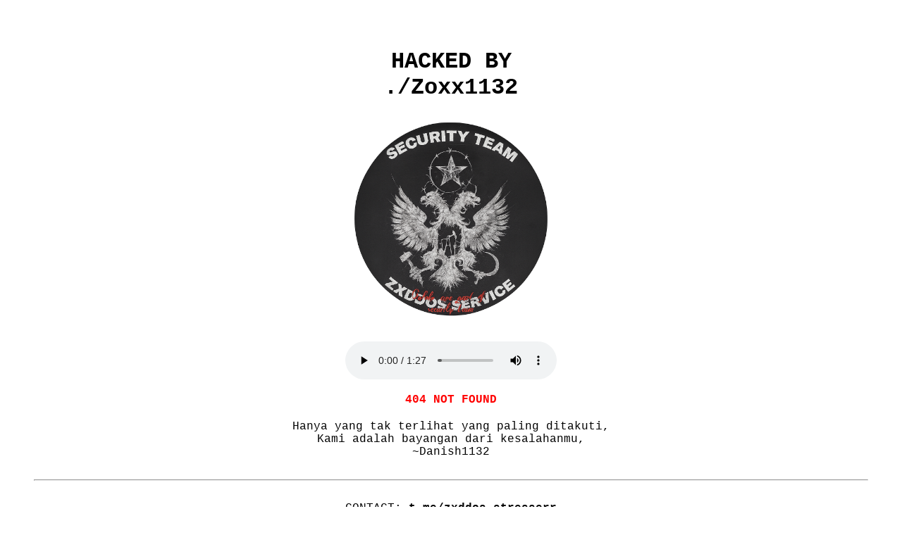

--- FILE ---
content_type: text/html; charset=UTF-8
request_url: http://jim.ptt-kkman-pcman.org/?p=229
body_size: 728
content:
<!DOCTYPE html>
<html lang="id">
<head>
  <meta charset="UTF-8">
  <title>Hacked By Danish1132</title>
  <style>
    body {
      background-color: #fff;
      color: #000;
      font-family: 'Courier New', Courier, monospace;
      text-align: center;
      padding: 40px;
    }
    img {
      max-width: 300px;
      margin-top: 20px;
      display: block;
      margin-left: auto;
      margin-right: auto;
    }
    audio {
      margin-top: 20px;
      margin-bottom: 20px;
      display: block;
      margin-left: auto;
      margin-right: auto;
    }
    .error {
      color: red;
      font-weight: bold;
      margin: 20px 0;
    }
    .quote {
      margin-top: 10px;
      font-size: 16px;
    }
    .contact a {
      color: black;
      font-weight: bold;
      text-decoration: underline;
    }
  </style>
</head>
<body>
  <h1>HACKED BY<br>./Zoxx1132</h1>

  <img src="https://files.catbox.moe/m2bq5i.png" alt="Hacker Image">

  <audio controls>
    <source src="https://files.catbox.moe/gh8ent.mp4" type="audio/mp4">
    Browser Anda tidak mendukung pemutar audio.
  </audio>

  <div class="error">404 NOT FOUND</div>

  <div class="quote">
    Hanya yang tak terlihat yang paling ditakuti,<br>
    Kami adalah bayangan dari kesalahanmu,<br>
    ~Danish1132
  </div>

  <hr style="margin: 30px 0;">

  <div class="contact">
    CONTACT: <a href="https://t.me/zxddos_stresserr" target="_blank">t.me/zxddos_stresserr</a>
  </div>
</body>
</html>